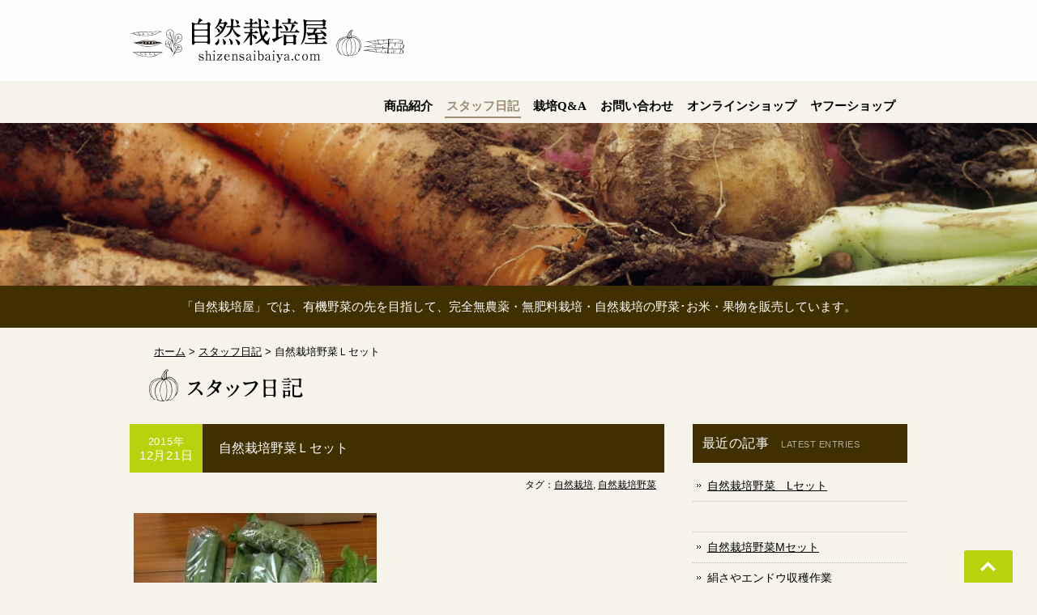

--- FILE ---
content_type: text/html; charset=UTF-8
request_url: https://www.shizensaibaiya.com/blog/656
body_size: 6994
content:
<!DOCTYPE html>
<html lang="ja">
<head>
<meta charset="UTF-8">
<meta name="viewport" content="width=device-width, user-scalable=yes, maximum-scale=1.0, minimum-scale=1.0">
<title>自然栽培野菜Ｌセット |  自然栽培屋 | マクロビオティック・自然栽培野菜・米</title>
<meta name="description" content="自然栽培野菜Ｌセット - 「自然栽培屋」では、有機野菜の先を目指して、完全無農薬・無肥料栽培・自然栽培の野菜･お米・果物を販売しています。">
<link rel="alternate" type="application/rss+xml" title="自然栽培屋 | マクロビオティック・自然栽培野菜・米 RSS Feed" href="https://www.shizensaibaiya.com/feed" />
<style type="text/css" media="all">@import url(https://www.shizensaibaiya.com/wp/wp-content/themes/shizentemp/style.css?1717089637);</style>
<link rel='dns-prefetch' href='//ajax.googleapis.com' />
<link rel='dns-prefetch' href='//secure.gravatar.com' />
<link rel='dns-prefetch' href='//s.w.org' />
		<script type="text/javascript">
			window._wpemojiSettings = {"baseUrl":"https:\/\/s.w.org\/images\/core\/emoji\/12.0.0-1\/72x72\/","ext":".png","svgUrl":"https:\/\/s.w.org\/images\/core\/emoji\/12.0.0-1\/svg\/","svgExt":".svg","source":{"concatemoji":"https:\/\/www.shizensaibaiya.com\/wp\/wp-includes\/js\/wp-emoji-release.min.js?ver=5.4"}};
			/*! This file is auto-generated */
			!function(e,a,t){var r,n,o,i,p=a.createElement("canvas"),s=p.getContext&&p.getContext("2d");function c(e,t){var a=String.fromCharCode;s.clearRect(0,0,p.width,p.height),s.fillText(a.apply(this,e),0,0);var r=p.toDataURL();return s.clearRect(0,0,p.width,p.height),s.fillText(a.apply(this,t),0,0),r===p.toDataURL()}function l(e){if(!s||!s.fillText)return!1;switch(s.textBaseline="top",s.font="600 32px Arial",e){case"flag":return!c([127987,65039,8205,9895,65039],[127987,65039,8203,9895,65039])&&(!c([55356,56826,55356,56819],[55356,56826,8203,55356,56819])&&!c([55356,57332,56128,56423,56128,56418,56128,56421,56128,56430,56128,56423,56128,56447],[55356,57332,8203,56128,56423,8203,56128,56418,8203,56128,56421,8203,56128,56430,8203,56128,56423,8203,56128,56447]));case"emoji":return!c([55357,56424,55356,57342,8205,55358,56605,8205,55357,56424,55356,57340],[55357,56424,55356,57342,8203,55358,56605,8203,55357,56424,55356,57340])}return!1}function d(e){var t=a.createElement("script");t.src=e,t.defer=t.type="text/javascript",a.getElementsByTagName("head")[0].appendChild(t)}for(i=Array("flag","emoji"),t.supports={everything:!0,everythingExceptFlag:!0},o=0;o<i.length;o++)t.supports[i[o]]=l(i[o]),t.supports.everything=t.supports.everything&&t.supports[i[o]],"flag"!==i[o]&&(t.supports.everythingExceptFlag=t.supports.everythingExceptFlag&&t.supports[i[o]]);t.supports.everythingExceptFlag=t.supports.everythingExceptFlag&&!t.supports.flag,t.DOMReady=!1,t.readyCallback=function(){t.DOMReady=!0},t.supports.everything||(n=function(){t.readyCallback()},a.addEventListener?(a.addEventListener("DOMContentLoaded",n,!1),e.addEventListener("load",n,!1)):(e.attachEvent("onload",n),a.attachEvent("onreadystatechange",function(){"complete"===a.readyState&&t.readyCallback()})),(r=t.source||{}).concatemoji?d(r.concatemoji):r.wpemoji&&r.twemoji&&(d(r.twemoji),d(r.wpemoji)))}(window,document,window._wpemojiSettings);
		</script>
		<style type="text/css">
img.wp-smiley,
img.emoji {
	display: inline !important;
	border: none !important;
	box-shadow: none !important;
	height: 1em !important;
	width: 1em !important;
	margin: 0 .07em !important;
	vertical-align: -0.1em !important;
	background: none !important;
	padding: 0 !important;
}
</style>
	<link rel='stylesheet' id='wp-block-library-css'  href='https://www.shizensaibaiya.com/wp/wp-includes/css/dist/block-library/style.min.css?ver=5.4' type='text/css' media='all' />
<style id='wp-block-library-inline-css' type='text/css'>
.has-text-align-justify{text-align:justify;}
</style>
<link rel='stylesheet' id='contact-form-7-css'  href='https://www.shizensaibaiya.com/wp/wp-content/plugins/contact-form-7/includes/css/styles.css?ver=5.1.7' type='text/css' media='all' />
<link rel='stylesheet' id='wp-pagenavi-css'  href='https://www.shizensaibaiya.com/wp/wp-content/plugins/wp-pagenavi/pagenavi-css.css?ver=2.70' type='text/css' media='all' />
<link rel='stylesheet' id='swipebox-style-css'  href='https://www.shizensaibaiya.com/wp/wp-content/themes/shizentemp/css/swipebox.min.css?ver=5.4' type='text/css' media='all' />
<link rel='stylesheet' id='jetpack_css-css'  href='https://www.shizensaibaiya.com/wp/wp-content/plugins/jetpack/css/jetpack.css?ver=8.4.5' type='text/css' media='all' />
<script type='text/javascript' src='https://ajax.googleapis.com/ajax/libs/jquery/1.11.1/jquery.min.js?ver=1.11.1'></script>
<script type='text/javascript' src='https://www.shizensaibaiya.com/wp/wp-content/themes/shizentemp/js/jquery.swipebox.js?ver=1.2.9'></script>
<script type='text/javascript' src='https://www.shizensaibaiya.com/wp/wp-content/themes/shizentemp/js/use-swipebox.js?ver=1.0'></script>
<link rel='https://api.w.org/' href='https://www.shizensaibaiya.com/wp-json/' />
<link rel="EditURI" type="application/rsd+xml" title="RSD" href="https://www.shizensaibaiya.com/wp/xmlrpc.php?rsd" />
<link rel="wlwmanifest" type="application/wlwmanifest+xml" href="https://www.shizensaibaiya.com/wp/wp-includes/wlwmanifest.xml" /> 
<link rel='prev' title='自然栽培の切干大根を作りました。' href='https://www.shizensaibaiya.com/blog/653' />
<link rel='next' title='自然栽培屋よりお願い。取引する前に必ずお読みください。' href='https://www.shizensaibaiya.com/blog/660' />
<meta name="generator" content="WordPress 5.4" />
<link rel="canonical" href="https://www.shizensaibaiya.com/blog/656" />
<link rel='shortlink' href='https://wp.me/p6NPNI-aA' />
<link rel="alternate" type="application/json+oembed" href="https://www.shizensaibaiya.com/wp-json/oembed/1.0/embed?url=https%3A%2F%2Fwww.shizensaibaiya.com%2Fblog%2F656" />
<link rel="alternate" type="text/xml+oembed" href="https://www.shizensaibaiya.com/wp-json/oembed/1.0/embed?url=https%3A%2F%2Fwww.shizensaibaiya.com%2Fblog%2F656&#038;format=xml" />

<link rel='dns-prefetch' href='//v0.wordpress.com'/>
<style type='text/css'>img#wpstats{display:none}</style>    
<!--[if lt IE 9]>
<script src="https://www.shizensaibaiya.com/wp/wp-content/themes/shizentemp/js/html5.js"></script>
<script src="https://www.shizensaibaiya.com/wp/wp-content/themes/shizentemp/js/css3-mediaqueries.js"></script>
<![endif]-->

<link rel="stylesheet" href="https://www.shizensaibaiya.com/wp/wp-content/themes/shizentemp/css/meanmenu.css">
<script src="https://www.shizensaibaiya.com/wp/wp-content/themes/shizentemp/js/jquery.meanmenu.min.js"></script>
<script type="text/javascript" src="https://www.shizensaibaiya.com/wp/wp-content/themes/shizentemp/js/jquery.sticky.js"></script>
<script type="text/javascript" src="https://www.shizensaibaiya.com/wp/wp-content/themes/shizentemp/js/jquery-scrollInTurn.js"></script>
<script type="text/javascript" src="https://www.shizensaibaiya.com/wp/wp-content/themes/shizentemp/js/script.js"></script>
<script type="text/javascript" src="https://www.shizensaibaiya.com/wp/wp-content/themes/shizentemp/js/jquery.matchHeight.js"></script>
<script type="text/javascript" src="https://www.shizensaibaiya.com/wp/wp-content/themes/shizentemp/js/itemlist.js"></script>




<script>
  (function(i,s,o,g,r,a,m){i['GoogleAnalyticsObject']=r;i[r]=i[r]||function(){
  (i[r].q=i[r].q||[]).push(arguments)},i[r].l=1*new Date();a=s.createElement(o),
  m=s.getElementsByTagName(o)[0];a.async=1;a.src=g;m.parentNode.insertBefore(a,m)
  })(window,document,'script','//www.google-analytics.com/analytics.js','ga');

  ga('create', 'UA-38088384-23', 'auto');
  ga('send', 'pageview');

</script>

</head>

<body>
<div id="container">
<header id="header" class="fixed" role="banner">
	<div class="inner">
        <h1><a href="https://www.shizensaibaiya.com/" title="自然栽培屋 | マクロビオティック・自然栽培野菜・米" rel="home"><img src="https://www.shizensaibaiya.com/wp/wp-content/themes/shizentemp/images/sitetitle.png" alt="自然栽培屋 | マクロビオティック・自然栽培野菜・米"></a></h1>

	<nav id="mainNav">
    	<ul><li id="menu-item-20" class="menu-item menu-item-type-custom menu-item-object-custom menu-item-has-children"><a href="http://www.shizensaibaiya.com/shopping"><strong>商品紹介</strong></a>
<ul class="sub-menu">
	<li id="menu-item-64" class="menu-item menu-item-type-taxonomy menu-item-object-genre"><a href="https://www.shizensaibaiya.com/shopping/genre/recommend">おすすめ商品</a></li>
	<li id="menu-item-65" class="menu-item menu-item-type-taxonomy menu-item-object-genre"><a href="https://www.shizensaibaiya.com/shopping/genre/vegeset">自然栽培 野菜セット</a></li>
	<li id="menu-item-111" class="menu-item menu-item-type-taxonomy menu-item-object-genre"><a href="https://www.shizensaibaiya.com/shopping/genre/vege">単品野菜</a></li>
	<li id="menu-item-69" class="menu-item menu-item-type-taxonomy menu-item-object-genre"><a href="https://www.shizensaibaiya.com/shopping/genre/rice">自然栽培 お米</a></li>
	<li id="menu-item-112" class="menu-item menu-item-type-taxonomy menu-item-object-genre"><a href="https://www.shizensaibaiya.com/shopping/genre/toufu">お豆腐</a></li>
	<li id="menu-item-78" class="menu-item menu-item-type-taxonomy menu-item-object-genre"><a href="https://www.shizensaibaiya.com/shopping/genre/pesticidefreemush">無農薬 きのこ・乾燥きのこ</a></li>
	<li id="menu-item-113" class="menu-item menu-item-type-taxonomy menu-item-object-genre"><a href="https://www.shizensaibaiya.com/shopping/genre/kakou">加工食品</a></li>
	<li id="menu-item-114" class="menu-item menu-item-type-taxonomy menu-item-object-genre"><a href="https://www.shizensaibaiya.com/shopping/genre/men-pasta">麺類・パスタ類</a></li>
	<li id="menu-item-77" class="menu-item menu-item-type-taxonomy menu-item-object-genre"><a href="https://www.shizensaibaiya.com/shopping/genre/seaweed">海藻類</a></li>
	<li id="menu-item-115" class="menu-item menu-item-type-taxonomy menu-item-object-genre"><a href="https://www.shizensaibaiya.com/shopping/genre/egg">たまご</a></li>
	<li id="menu-item-83" class="menu-item menu-item-type-taxonomy menu-item-object-genre"><a href="https://www.shizensaibaiya.com/shopping/genre/driedvege">自然栽培 乾燥野菜・野草</a></li>
	<li id="menu-item-87" class="menu-item menu-item-type-taxonomy menu-item-object-genre"><a href="https://www.shizensaibaiya.com/shopping/genre/beans">自然栽培 豆類</a></li>
	<li id="menu-item-71" class="menu-item menu-item-type-taxonomy menu-item-object-genre"><a href="https://www.shizensaibaiya.com/shopping/genre/flour">自然栽培 小麦粉・その他粉類</a></li>
	<li id="menu-item-73" class="menu-item menu-item-type-taxonomy menu-item-object-genre"><a href="https://www.shizensaibaiya.com/shopping/genre/honey">はちみつ</a></li>
	<li id="menu-item-116" class="menu-item menu-item-type-taxonomy menu-item-object-genre"><a href="https://www.shizensaibaiya.com/shopping/genre/coffee">自然栽培 コーヒー豆・粉</a></li>
	<li id="menu-item-117" class="menu-item menu-item-type-taxonomy menu-item-object-genre"><a href="https://www.shizensaibaiya.com/shopping/genre/miso">味噌・麹（こうじ）</a></li>
	<li id="menu-item-86" class="menu-item menu-item-type-taxonomy menu-item-object-genre"><a href="https://www.shizensaibaiya.com/shopping/genre/seasoning">自然栽培 調味料</a></li>
	<li id="menu-item-118" class="menu-item menu-item-type-taxonomy menu-item-object-genre"><a href="https://www.shizensaibaiya.com/shopping/genre/salt">天日塩</a></li>
	<li id="menu-item-70" class="menu-item menu-item-type-taxonomy menu-item-object-genre"><a href="https://www.shizensaibaiya.com/shopping/genre/tea">自然栽培 お茶</a></li>
	<li id="menu-item-119" class="menu-item menu-item-type-taxonomy menu-item-object-genre"><a href="https://www.shizensaibaiya.com/shopping/genre/spice">スパイス</a></li>
	<li id="menu-item-81" class="menu-item menu-item-type-taxonomy menu-item-object-genre"><a href="https://www.shizensaibaiya.com/shopping/genre/juice">自然栽培 ジュース</a></li>
	<li id="menu-item-120" class="menu-item menu-item-type-taxonomy menu-item-object-genre"><a href="https://www.shizensaibaiya.com/shopping/genre/alcohol">お酒（アルコール）</a></li>
	<li id="menu-item-121" class="menu-item menu-item-type-taxonomy menu-item-object-genre"><a href="https://www.shizensaibaiya.com/shopping/genre/kanmiryou">甘味料</a></li>
	<li id="menu-item-122" class="menu-item menu-item-type-taxonomy menu-item-object-genre"><a href="https://www.shizensaibaiya.com/shopping/genre/tsukemono">漬け物</a></li>
	<li id="menu-item-123" class="menu-item menu-item-type-taxonomy menu-item-object-genre"><a href="https://www.shizensaibaiya.com/shopping/genre/confectionery">お菓子</a></li>
	<li id="menu-item-124" class="menu-item menu-item-type-taxonomy menu-item-object-genre"><a href="https://www.shizensaibaiya.com/shopping/genre/asakura">アサクラ商品</a></li>
	<li id="menu-item-125" class="menu-item menu-item-type-taxonomy menu-item-object-genre"><a href="https://www.shizensaibaiya.com/shopping/genre/nattou">納豆</a></li>
	<li id="menu-item-126" class="menu-item menu-item-type-taxonomy menu-item-object-genre"><a href="https://www.shizensaibaiya.com/shopping/genre/oil">自然栽培 油（オリーブ・なたね）</a></li>
	<li id="menu-item-127" class="menu-item menu-item-type-taxonomy menu-item-object-genre"><a href="https://www.shizensaibaiya.com/shopping/genre/sanitarygoods">生理用品</a></li>
	<li id="menu-item-128" class="menu-item menu-item-type-taxonomy menu-item-object-genre"><a href="https://www.shizensaibaiya.com/shopping/genre/cleanser">洗剤・シャボン玉石けん</a></li>
</ul>
</li>
<li id="menu-item-21" class="menu-item menu-item-type-taxonomy menu-item-object-category current-post-ancestor current-menu-parent current-post-parent"><a href="https://www.shizensaibaiya.com/c/blog"><strong>スタッフ日記</strong></a></li>
<li id="menu-item-22" class="menu-item menu-item-type-post_type menu-item-object-page"><a href="https://www.shizensaibaiya.com/faq"><strong>栽培Q&#038;A</strong></a></li>
<li id="menu-item-23" class="menu-item menu-item-type-post_type menu-item-object-page"><a href="https://www.shizensaibaiya.com/contact"><strong>お問い合わせ</strong></a></li>
<li id="menu-item-100" class="menu-item menu-item-type-custom menu-item-object-custom"><a target="_blank" href="http://muhiryou.jp"><strong>オンラインショップ</strong></a></li>
<li id="menu-item-165" class="menu-item menu-item-type-custom menu-item-object-custom"><a target="_blank" href="http://store.shopping.yahoo.co.jp/munouyaku"><strong>ヤフーショップ</strong></a></li>
</ul>	</nav>
	</div>
</header>

<div id="mainimg"><img src="https://www.shizensaibaiya.com/wp/wp-content/themes/shizentemp/images/subheader.jpg" width="1400" height="220" alt="自然栽培屋"/></div>

<section id="intro" class="clearfix">
<div class="inner">
	<h2>「自然栽培屋」では、有機野菜の先を目指して、完全無農薬・無肥料栽培・自然栽培の野菜･お米・果物を販売しています。</h2>
</div>
</section>

<div id="wrapper" class="clearfix">
<div class="breadcrumb">
<div id="breadcrumb" class="breadcrumb-section"><ul class="crumb-lists" itemprop="breadcrumb"><li class="crumb-home" itemscope="itemscope" itemtype="http://data-vocabulary.org/Breadcrumb"><a href="https://www.shizensaibaiya.com" itemprop="url"><span  itemprop="title"><i class="fa fa-home"></i>ホーム</span></a></li><li>&nbsp;&gt;&nbsp;</li><li itemscope="itemscope" itemtype="http://data-vocabulary.org/Breadcrumb"><a href="https://www.shizensaibaiya.com/c/blog" itemprop="url"><span itemprop="title">スタッフ日記</span></a></li><li>&nbsp;&gt;&nbsp;</li><li class="current-crumb" itemscope="itemscope" itemtype="http://data-vocabulary.org/Breadcrumb"><a href="https://www.shizensaibaiya.com/blog/656" itemprop="url"><span itemprop="title"><strong>自然栽培野菜Ｌセット</strong></span></a></li></ul></div></div>

<h1 class="pagetitle">
<img src="https://www.shizensaibaiya.com/wp/wp-content/themes/shizentemp/images/t_blog.png" width="205" height="50" alt="スタッフ日記"/>
</h1>

<div id="content">
	<section>

	
	<article class="clearfix">

		<header>
		<div class="titlebar">
		<ul>
		<li class="date"><span class="font13">2015年</span><br>
		12月21日</li>
		<li class="title"><h1>自然栽培野菜Ｌセット</h1></li>
		</ul>
		<div class="genre">
		タグ：<a href="https://www.shizensaibaiya.com/tag/%e8%87%aa%e7%84%b6%e6%a0%bd%e5%9f%b9" rel="tag">自然栽培</a>, <a href="https://www.shizensaibaiya.com/tag/%e8%87%aa%e7%84%b6%e6%a0%bd%e5%9f%b9%e9%87%8e%e8%8f%9c" rel="tag">自然栽培野菜</a> 
		</div>
		</div>
		</header>

		<div class="post">
		<p><a href="http://www.shizensaibaiya.com/wp/wp-content/uploads/IMG_5305.jpg"><img class="alignnone size-medium wp-image-657" src="http://www.shizensaibaiya.com/wp/wp-content/uploads/IMG_5305-300x400.jpg" alt="IMG_5305" width="300" height="400" srcset="https://www.shizensaibaiya.com/wp/wp-content/uploads/IMG_5305-300x400.jpg 300w, https://www.shizensaibaiya.com/wp/wp-content/uploads/IMG_5305-650x867.jpg 650w, https://www.shizensaibaiya.com/wp/wp-content/uploads/IMG_5305-440x587.jpg 440w, https://www.shizensaibaiya.com/wp/wp-content/uploads/IMG_5305.jpg 768w" sizes="(max-width: 300px) 100vw, 300px" /></a></p>
<p>12月21日発送の自然栽培屋の自然栽培野菜Ｌセットの一部です。</p>
<p>大根・ジャガイモ・玉ねぎ・人参・里芋・ネギ・小松菜・カブ・ぶなしめじ・えのき・キウイの11品目です。</p>
<p>全て自然栽培（無肥料・無農薬）野菜なのでマクロビオティックの方にはオススメです。</p>
		</div>

	</article>
    
	
	</section>
</div><!-- / #content -->

<div id="sidebar">
	<section class="side-menu">
	<h2 class="side_title">最近の記事<span>LATEST ENTRIES</span></h2>
	<ul>
			<li><a href="https://www.shizensaibaiya.com/blog/3377" rel="bookmark" title="自然栽培野菜　Lセットの記事へ">自然栽培野菜　Lセット</a></li>
		<li><a href="https://www.shizensaibaiya.com/blog/3374" rel="bookmark" title="の記事へ"></a></li>
		<li><a href="https://www.shizensaibaiya.com/blog/3371" rel="bookmark" title="自然栽培野菜Mセットの記事へ">自然栽培野菜Mセット</a></li>
		<li><a href="https://www.shizensaibaiya.com/blog/3365" rel="bookmark" title="絹さやエンドウ収穫作業の記事へ">絹さやエンドウ収穫作業</a></li>
		<li><a href="https://www.shizensaibaiya.com/blog/3360" rel="bookmark" title="自然栽培野菜Lセットの記事へ">自然栽培野菜Lセット</a></li>
			</ul>
	</section>
    
	<section class="side-menu">
	<h2 class="side_title">アーカイブ<span>ARCHIVE</span></h2>
	<ul>
		<li><a href='https://www.shizensaibaiya.com/date/2026/01'>2026年1月</a></li>
	<li><a href='https://www.shizensaibaiya.com/date/2025/12'>2025年12月</a></li>
	<li><a href='https://www.shizensaibaiya.com/date/2025/11'>2025年11月</a></li>
	<li><a href='https://www.shizensaibaiya.com/date/2025/10'>2025年10月</a></li>
	<li><a href='https://www.shizensaibaiya.com/date/2025/09'>2025年9月</a></li>
	<li><a href='https://www.shizensaibaiya.com/date/2025/08'>2025年 8月</a></li>
	<li><a href='https://www.shizensaibaiya.com/date/2025/07'>2025年7月</a></li>
	<li><a href='https://www.shizensaibaiya.com/date/2025/06'>2025年6月</a></li>
	<li><a href='https://www.shizensaibaiya.com/date/2025/05'>2025年5月</a></li>
	<li><a href='https://www.shizensaibaiya.com/date/2025/04'>2025年4月</a></li>
	<li><a href='https://www.shizensaibaiya.com/date/2025/03'>2025年3月</a></li>
	<li><a href='https://www.shizensaibaiya.com/date/2025/02'>2025年2月</a></li>
	<li><a href='https://www.shizensaibaiya.com/date/2025/01'>2025年1月</a></li>
	<li><a href='https://www.shizensaibaiya.com/date/2024/12'>2024年12月</a></li>
	<li><a href='https://www.shizensaibaiya.com/date/2024/11'>2024年11月</a></li>
	<li><a href='https://www.shizensaibaiya.com/date/2024/10'>2024年10月</a></li>
	<li><a href='https://www.shizensaibaiya.com/date/2024/09'>2024年9月</a></li>
	<li><a href='https://www.shizensaibaiya.com/date/2024/08'>2024年 8月</a></li>
	<li><a href='https://www.shizensaibaiya.com/date/2024/07'>2024年7月</a></li>
	<li><a href='https://www.shizensaibaiya.com/date/2024/06'>2024年6月</a></li>
	<li><a href='https://www.shizensaibaiya.com/date/2024/05'>2024年5月</a></li>
	<li><a href='https://www.shizensaibaiya.com/date/2021/03'>2021年3月</a></li>
	<li><a href='https://www.shizensaibaiya.com/date/2021/02'>2021年2月</a></li>
	<li><a href='https://www.shizensaibaiya.com/date/2021/01'>2021年1月</a></li>
	<li><a href='https://www.shizensaibaiya.com/date/2019/01'>2019年1月</a></li>
	<li><a href='https://www.shizensaibaiya.com/date/2018/12'>2018年12月</a></li>
	<li><a href='https://www.shizensaibaiya.com/date/2018/11'>2018年11月</a></li>
	<li><a href='https://www.shizensaibaiya.com/date/2018/10'>2018年10月</a></li>
	<li><a href='https://www.shizensaibaiya.com/date/2018/09'>2018年9月</a></li>
	<li><a href='https://www.shizensaibaiya.com/date/2018/08'>2018年 8月</a></li>
	<li><a href='https://www.shizensaibaiya.com/date/2018/07'>2018年7月</a></li>
	<li><a href='https://www.shizensaibaiya.com/date/2018/06'>2018年6月</a></li>
	<li><a href='https://www.shizensaibaiya.com/date/2018/05'>2018年5月</a></li>
	<li><a href='https://www.shizensaibaiya.com/date/2018/04'>2018年4月</a></li>
	<li><a href='https://www.shizensaibaiya.com/date/2018/02'>2018年2月</a></li>
	<li><a href='https://www.shizensaibaiya.com/date/2018/01'>2018年1月</a></li>
	<li><a href='https://www.shizensaibaiya.com/date/2017/12'>2017年12月</a></li>
	<li><a href='https://www.shizensaibaiya.com/date/2017/11'>2017年11月</a></li>
	<li><a href='https://www.shizensaibaiya.com/date/2017/10'>2017年10月</a></li>
	<li><a href='https://www.shizensaibaiya.com/date/2017/09'>2017年9月</a></li>
	<li><a href='https://www.shizensaibaiya.com/date/2017/08'>2017年 8月</a></li>
	<li><a href='https://www.shizensaibaiya.com/date/2017/07'>2017年7月</a></li>
	<li><a href='https://www.shizensaibaiya.com/date/2017/06'>2017年6月</a></li>
	<li><a href='https://www.shizensaibaiya.com/date/2017/05'>2017年5月</a></li>
	<li><a href='https://www.shizensaibaiya.com/date/2017/04'>2017年4月</a></li>
	<li><a href='https://www.shizensaibaiya.com/date/2017/03'>2017年3月</a></li>
	<li><a href='https://www.shizensaibaiya.com/date/2017/02'>2017年2月</a></li>
	<li><a href='https://www.shizensaibaiya.com/date/2017/01'>2017年1月</a></li>
	<li><a href='https://www.shizensaibaiya.com/date/2016/12'>2016年12月</a></li>
	<li><a href='https://www.shizensaibaiya.com/date/2016/11'>2016年11月</a></li>
	<li><a href='https://www.shizensaibaiya.com/date/2016/10'>2016年10月</a></li>
	<li><a href='https://www.shizensaibaiya.com/date/2016/09'>2016年9月</a></li>
	<li><a href='https://www.shizensaibaiya.com/date/2016/08'>2016年 8月</a></li>
	<li><a href='https://www.shizensaibaiya.com/date/2016/07'>2016年7月</a></li>
	<li><a href='https://www.shizensaibaiya.com/date/2016/06'>2016年6月</a></li>
	<li><a href='https://www.shizensaibaiya.com/date/2016/05'>2016年5月</a></li>
	<li><a href='https://www.shizensaibaiya.com/date/2016/04'>2016年4月</a></li>
	<li><a href='https://www.shizensaibaiya.com/date/2016/03'>2016年3月</a></li>
	<li><a href='https://www.shizensaibaiya.com/date/2016/02'>2016年2月</a></li>
	<li><a href='https://www.shizensaibaiya.com/date/2016/01'>2016年1月</a></li>
	<li><a href='https://www.shizensaibaiya.com/date/2015/12'>2015年12月</a></li>
	<li><a href='https://www.shizensaibaiya.com/date/2015/11'>2015年11月</a></li>
	<li><a href='https://www.shizensaibaiya.com/date/2015/10'>2015年10月</a></li>
	</ul>
	</section>

	<section class="side-menu">
	<h2 class="side_title">タグ<span>TAG</span></h2>
	<div class="tagcloud">
	<a href="https://www.shizensaibaiya.com/tag/%e3%81%8a%e7%9f%a5%e3%82%89%e3%81%9b" class="tag-cloud-link tag-link-45 tag-link-position-1" style="font-size: 9pt;" aria-label="お知らせ (1個の項目)">お知らせ</a>
<a href="https://www.shizensaibaiya.com/tag/%e3%83%9e%e3%82%af%e3%83%ad%e3%83%93" class="tag-cloud-link tag-link-48 tag-link-position-2" style="font-size: 12.346341463415pt;" aria-label="マクロビ (18個の項目)">マクロビ</a>
<a href="https://www.shizensaibaiya.com/tag/%e5%95%86%e5%93%81%e7%b4%b9%e4%bb%8b" class="tag-cloud-link tag-link-7 tag-link-position-3" style="font-size: 11.390243902439pt;" aria-label="商品紹介 (9個の項目)">商品紹介</a>
<a href="https://www.shizensaibaiya.com/tag/%e5%a4%a9%e7%84%b6" class="tag-cloud-link tag-link-50 tag-link-position-4" style="font-size: 10.639024390244pt;" aria-label="天然 (5個の項目)">天然</a>
<a href="https://www.shizensaibaiya.com/tag/%e5%a4%a9%e7%84%b6%e8%87%aa%e7%94%9f" class="tag-cloud-link tag-link-51 tag-link-position-5" style="font-size: 9.6146341463415pt;" aria-label="天然自生 (2個の項目)">天然自生</a>
<a href="https://www.shizensaibaiya.com/tag/%e8%87%aa%e7%84%b6%e6%a0%bd%e5%9f%b9" class="tag-cloud-link tag-link-46 tag-link-position-6" style="font-size: 16pt;" aria-label="自然栽培 (225個の項目)">自然栽培</a>
<a href="https://www.shizensaibaiya.com/tag/%e8%87%aa%e7%84%b6%e6%a0%bd%e5%9f%b9%e7%b1%b3" class="tag-cloud-link tag-link-44 tag-link-position-7" style="font-size: 11.526829268293pt;" aria-label="自然栽培米 (10個の項目)">自然栽培米</a>
<a href="https://www.shizensaibaiya.com/tag/%e8%87%aa%e7%84%b6%e6%a0%bd%e5%9f%b9%e9%87%8e%e8%8f%9c" class="tag-cloud-link tag-link-47 tag-link-position-8" style="font-size: 14.873170731707pt;" aria-label="自然栽培野菜 (103個の項目)">自然栽培野菜</a>
<a href="https://www.shizensaibaiya.com/tag/%e8%be%b2%e4%bd%9c%e6%a5%ad" class="tag-cloud-link tag-link-52 tag-link-position-9" style="font-size: 12.414634146341pt;" aria-label="農作業 (19個の項目)">農作業</a>
<a href="https://www.shizensaibaiya.com/tag/%e9%87%8e%e8%8f%9c" class="tag-cloud-link tag-link-6 tag-link-position-10" style="font-size: 11.390243902439pt;" aria-label="野菜 (9個の項目)">野菜</a>	</div>
	</section>
</div><!-- /#sidebar --></div><!-- / #wrapper -->

<footer id="footer">
	<div class="inner">
		<div class="menu">
		<ul><li id="menu-item-24" class="menu-item menu-item-type-custom menu-item-object-custom menu-item-home menu-item-24"><a href="http://www.shizensaibaiya.com">HOME</a></li>
<li id="menu-item-25" class="menu-item menu-item-type-custom menu-item-object-custom menu-item-25"><a href="http://www.shizensaibaiya.com/shopping">商品紹介</a></li>
<li id="menu-item-26" class="menu-item menu-item-type-taxonomy menu-item-object-category current-post-ancestor current-menu-parent current-post-parent menu-item-26"><a href="https://www.shizensaibaiya.com/c/blog">スタッフ日記</a></li>
<li id="menu-item-27" class="menu-item menu-item-type-post_type menu-item-object-page menu-item-27"><a href="https://www.shizensaibaiya.com/faq">栽培Q&#038;A</a></li>
<li id="menu-item-28" class="menu-item menu-item-type-post_type menu-item-object-page menu-item-28"><a href="https://www.shizensaibaiya.com/contact">お問い合わせ</a></li>
<li id="menu-item-166" class="menu-item menu-item-type-custom menu-item-object-custom menu-item-166"><a target="_blank" rel="noopener noreferrer" href="http://muhiryou.jp">オンラインショップ</a></li>
<li id="menu-item-167" class="menu-item menu-item-type-custom menu-item-object-custom menu-item-167"><a target="_blank" rel="noopener noreferrer" href="http://store.shopping.yahoo.co.jp/munouyaku">ヤフーショップ</a></li>
<li id="menu-item-29" class="menu-item menu-item-type-post_type menu-item-object-page menu-item-29"><a href="https://www.shizensaibaiya.com/privacypolicy">プライバシーポリシー</a></li>
<li id="menu-item-30" class="menu-item menu-item-type-post_type menu-item-object-page menu-item-30"><a href="https://www.shizensaibaiya.com/sitemap">サイトマップ</a></li>
</ul>		</div>

		<address>
		<p><span class="font16">自然栽培屋</span><br>
		<span class="font13">〒441-3503 愛知県田原市若見町権亟地62　TEL 0531-45-5215　FAX 0531-36-4621</span></p>
		</address>

		<p id="copyright">Copyright &copy; 2026 自然栽培屋 All rights Reserved.</p>
	</div>
</footer><!-- / #footer -->

<div id="go-top" style="display: block;"><a title="Back to Top" href="#">Go To Top</a></div>
<div id="mtitle"><a href="https://www.shizensaibaiya.com/" title="自然栽培屋 | マクロビオティック・自然栽培野菜・米" rel="home"><img src="https://www.shizensaibaiya.com/wp/wp-content/themes/shizentemp/images/sitetitle.png" height="40" alt="自然栽培屋 | マクロビオティック・自然栽培野菜・米"/></a></div>

</div><!-- / #container -->
<script type='text/javascript'>
/* <![CDATA[ */
var wpcf7 = {"apiSettings":{"root":"https:\/\/www.shizensaibaiya.com\/wp-json\/contact-form-7\/v1","namespace":"contact-form-7\/v1"}};
/* ]]> */
</script>
<script type='text/javascript' src='https://www.shizensaibaiya.com/wp/wp-content/plugins/contact-form-7/includes/js/scripts.js?ver=5.1.7'></script>
<script type='text/javascript' src='https://www.shizensaibaiya.com/wp/wp-includes/js/wp-embed.min.js?ver=5.4'></script>
<script type='text/javascript' src='https://stats.wp.com/e-202604.js' async='async' defer='defer'></script>
<script type='text/javascript'>
	_stq = window._stq || [];
	_stq.push([ 'view', {v:'ext',j:'1:8.4.5',blog:'100535214',post:'656',tz:'9',srv:'www.shizensaibaiya.com'} ]);
	_stq.push([ 'clickTrackerInit', '100535214', '656' ]);
</script>
</body>
</html>

--- FILE ---
content_type: text/css
request_url: https://www.shizensaibaiya.com/wp/wp-content/themes/shizentemp/style.css?1717089637
body_size: 7887
content:
@charset "utf-8";
/*
Theme Name: 自然栽培屋
Theme URI: http://www.shizensaibaiya.com
*/


/* CSSリセット
-------------------------------------------------------------- */
html, body, div, span, applet, object, iframe, h1, h2, h3, h4, h5, h6, p, blockquote, pre, a, abbr, acronym, address, big, cite, code, del, dfn, em, font, ins, kbd, q, s, samp, small, strike, strong, sub, sup, tt, var, dl, dt, dd, ol, ul, li, fieldset, form, label, legend, table, caption, tbody, tfoot, thead, tr, th, td {border: 0;font-family: inherit;font-size: 100%;font-style: inherit;font-weight: inherit;margin: 0;outline: 0;padding: 0;vertical-align: baseline;}
:focus {outline: 0;}

ol, ul {list-style: none;}
table {border-collapse: separate;border-spacing: 0;}
caption, th, td {font-weight: normal;text-align: left;}
blockquote:before, blockquote:after,q:before, q:after {content: "";}
blockquote, q {quotes: "" "";}
a img {border: 0;}
article, aside, details, figcaption, figure, footer, header, hgroup, menu, nav, section {display: block;}

body{
font:90%/1.5 "ヒラギノ角ゴ Pro W3","Hiragino Kaku Gothic Pro","ＭＳ Ｐゴシック","Lucida Sans Unicode", "Lucida Grande", Arial, sans-serif;
color:#000000;
background: #F5F3EA;
-webkit-text-size-adjust: 100%;
}


/* リンク設定
------------------------------------------------------------*/
a, a:visited {
margin:0;
padding:0;
text-decoration: none;
outline:0;
vertical-align:baseline;
background:transparent;
font-size:100%;
color:#000000;
-webkit-transition: 0.3s;
-moz-transition: 0.3s;
-o-transition: 0.3s;
transition: 0.3s;
}

a:hover, a:active {
outline: none;
color: #B2B200;
}

a img{
	opacity:1;
	filter: alpha(opacity=100);
	-ms-filter: "alpha(opacity=100)";
	cursor:pointer;
	-webkit-transition: 0.3s;
	-moz-transition: 0.3s;
	-o-transition: 0.3s;
	transition: 0.3s;
}

a:hover img{
	opacity:0.8;
	filter: alpha(opacity=80);
	-ms-filter: "alpha(opacity=80)";
	cursor:pointer;
}
a:hover img.hoverImg {
	opacity:1;
	filter: alpha(opacity=100);
	-ms-filter: "alpha(opacity=100)";
	cursor:pointer;
}

/**** Clearfix ****/
nav#mainNav:before,nav#mainNav:after{content: ""; display: table;}
nav#mainNav:after{clear: both;}
nav#mainNav{zoom: 1;}

.clearfix:before,
.clearfix:after {
    content: " ";
    display: table;
}
.clearfix:after {
    clear: both;
}
.clearfix {
    *zoom: 1;
}

.clear {clear: both; line-height: 0}


/* フォーム
------------------------------------------------------------*/
input[type="text"], input[type="email"], textarea{
vertical-align:middle;
max-width:90%;
line-height:24px;
height:24px;
padding:1px 5px;
border:1px solid #d4d4d7;
border-radius:3px;
-webkit-border-radius:3px;
-moz-border-radius:3px;
font-size:100%;
color:#555;
background:#fcfcfc;
}

textarea{
height:auto;
line-height:1.5;
}

select {
 -webkit-appearance: none;    /* Firefox向け */
-moz-appearance: none;       /* Google Chrome、Safari向け */
appearance: none;

-webkit-border-radius:5px;
-moz-border-radius:5px;
border-radius:5px;
font-size: 13px;
color: #555555;
border: 1px solid #ddd;
background: url(images/arrow_down.png), -moz-linear-gradient(rgb(255, 255, 255) 0%, rgb(221, 221, 221) 100%);
background: url(images/arrow_down.png), -webkit-gradient(linear, left top, left bottom, color-stop(0%, rgb(255, 255, 255)), color-stop(100%, rgb(221, 221, 221)));
background-repeat:no-repeat;
background-position:95% center;
padding: 6px 35px 6px 10px;
text-indent: .01px;
text-overflow: "";
}

input[type="submit"],input[type="reset"],input[type="button"]{
padding:5px 10px;
background: #4f4d4d;
background: -moz-linear-gradient(top, #4f4d4d 0%, #2e2c2c 100%);
background: -webkit-gradient(linear, left top, left bottom, color-stop(0%,#4f4d4d), color-stop(100%,#2e2c2c));
background: -webkit-linear-gradient(top, #4f4d4d 0%,#2e2c2c 100%);
background: -o-linear-gradient(top, #4f4d4d 0%,#2e2c2c 100%);
background: -ms-linear-gradient(top, #4f4d4d 0%,#2e2c2c 100%);
background: linear-gradient(to bottom, #4f4d4d 0%,#2e2c2c 100%);
filter: progid:DXImageTransform.Microsoft.gradient( startColorstr='#4f4d4d', endColorstr='#2e2c2c',GradientType=0 );
border:0;
border-radius:3px;
-webkit-border-radius:3px;
-moz-border-radius:3px;
line-height:1.5;
font-size:100%;
color:#fff;
}

input[type="submit"]:hover,input[type="reset"]:hover,input[type="button"]:hover{
background: #4f4d4d;
background: -moz-linear-gradient(top, #2e2c2c 0%, #4f4d4d 100%);
background: -webkit-gradient(linear, left top, left bottom, color-stop(0%,#2e2c2c), color-stop(100%,#4f4d4d));
background: -webkit-linear-gradient(top, #2e2c2c 0%,#4f4d4d 100%);
background: -o-linear-gradient(top, #2e2c2c 0%,#4f4d4d 100%);
background: -ms-linear-gradient(top, #2e2c2c 0%,#4f4d4d 100%);
background: linear-gradient(to bottom, #2e2c2c 0%,#4f4d4d 100%);
filter: progid:DXImageTransform.Microsoft.gradient( startColorstr='#2e2c2c', endColorstr='#4f4d4d',GradientType=0 );
}

*:first-child+html input[type="submit"]{padding:3px;}


/* レイアウト
------------------------------------------------------------*/
#container {
	width: 100%;
	text-align: center;
	overflow:hidden;
}

#wrapper,.inner {
	position: relative;
	margin:0 auto;
	width: 960px;
}

#wrapper {
	text-align: left;
	margin-bottom: 30px;
	padding: 40px 0;
}

#header {
	height:100px;
	background:rgba(255, 255, 255, .95);
	position: relative;
}

#content{
	float:left;
	width:660px;
	padding:0 0 30px;
}

#sidebar{
	float:right;
	width:265px;
	padding:0 0 30px;
}

#footer{
	position:relative;
	margin-top:10px;
	padding:20px 0 80px;
	color:#ffffff;
	background-color:#403000;
}

/* 文字装飾
------------------------------------------------------------*/
.space5 { height:5px;}
.space10 { height:10px;}
.space15 { height:15px;}
.space20 { height:20px;}
.space30 { height:30px;}
.space40 { height:40px;}
.space50 { height:50px;}

/* フォントサイズ */
.font10	{font-size: 10px;}
.font11	{font-size: 11px;}
.font12	{font-size: 12px;}
.font13	{font-size: 13px;}
.font14	{font-size: 14px;}
.font15	{font-size: 15px;}
.font16	{font-size: 16px;}
.font17	{font-size: 17px;}
.font18	{font-size: 18px;}
.font19	{font-size: 19px;}
.font20	{font-size: 20px;}


/* ヘッダー
*****************************************************/
.fixed {
    z-index: 1000;
}

/* タイトルまわり
----------------------------------*/
#header h1 {
	float:left;
	font-size:160%;
	font-weight:bold;
	margin: 0;
	padding-top:20px;
	line-height:0;
}


/* トップページ
*****************************************************/
/* スライド
----------------------------------*/
#slide {
	width:100%;
	height:auto;
	line-height:0;
	text-align:center;
	position: relative;
}
#slide img {
	width:100%;
	height:auto;
}

#mainimg {
	width:100%;
	height:auto;
	line-height:0;
}
#mainimg img {
	width:100%;
	height:auto;
}


#intro {
	text-align:center;
	padding:15px;
	background-color:#403000;
}

#intro h2 {
	font-style: normal;
	font-size:15px;
	color:#FFFFFF;
}

section.top_sec {
	margin-bottom:40px;
	border-bottom: #DFDFD0 1px solid;
}

section.top_sec h2 {
	text-align:center;
	font-size:26px;
	margin-bottom:30px;
}
section.top_sec h2 img {
	vertical-align:bottom;
}

.top_sec a.linkbtn {
	display:block;
	width:260px;
	font-size: 16px;
	font-weight: normal;
	text-align:center;
	text-decoration:none;
	line-height:140%;
	color:#ffffff;
	margin: 5px auto 40px;
	padding:14px 10px;
	background-color:#403000;
}
.top_sec a:hover.linkbtn {
	background-color:#B2B200;
}


section.top_shop .shopinfo {
	width:400px;
	float: left;
	margin:0 0 40px;
	padding-top:10px;
}

section.top_shop .shopinfo p {
	margin:0 0 15px;
}

.shopinfo ul {
	margin: 0 0 40px;
}

.shopinfo ul li{
	display:table;
	width:100%;
	margin: 0 0 7px;
	padding-bottom:7px;
}
.shopinfo ul li {
	border-bottom:1px solid #DFDFD0;
}
.shopinfo ul li span{
	display:table-cell;
	vertical-align:middle;
	width:80px;
	font-size:14px;
	color:#ffffff;
	text-align:center;
	padding:7px 5px;
	background-color: #B8D30D;
}
.shopinfo ul li div{
	display:table-cell;
	vertical-align:middle;
	padding-left:10px;
}


section.top_shop .shopmap {
	width:500px;
	float: right;
	margin:0 0 40px;
}

section.top_shop .kijun {
	width:440px;
	float: right;
	padding:25px 30px 190px;
	margin:0 0 30px;
	background: url(images/kijun_bg.png) bottom no-repeat;
}

section.top_shop .kijun h3 {
	text-align:center;
	margin-bottom:20px;
}
section.top_shop .kijun h3 img {
	vertical-align:bottom;
}
section.top_shop .kijun h4 {
	font-size:18px;
	margin-bottom:2px;
}
section.top_shop .kijun p {
	margin:0 0 15px;
}

section.top_shop .kijun ul {
	margin:0 0 15px;
}

section.top_shop .kijun li.batsu {
	padding-left:25px;
	margin-bottom:4px;
	background-image: url(images/kijun_batsu.png);
	background-repeat:no-repeat;
	background-position: 5px 4px;
}
section.top_shop .kijun li.maru {
	padding-left:25px;
	margin-bottom:4px;
	background-image: url(images/kijun_maru.png);
	background-repeat:no-repeat;
	background-position: 5px 4px;
}

section.top_seisan {
	border-bottom:none;
}


/* リンクバナー
----------------------------------*/
.thumbWrap {
	width:990px;
	margin-right:-30px;
}

.thumbWrap ul.thumb li {
	float:left;
	width: 300px;
	height: auto;
	margin:0 30px 20px 0;
	padding:0;
	text-align:center;
}

.thumbWrap ul.thumb li img {
	vertical-align:bottom;
}

.thumbWrap li h3 {
	font-size:16px;
	height:50px;
	margin:12px 0 10px;
	overflow:hidden;
}

.thumbWrap li p {
	font-size:12px;
	height: 38px;
	overflow:hidden;
}

.thumbWrap a {color:#000000;}
.thumbWrap a:hover {color:#B2B200;}


/* 生産者リスト
----------------------------------*/
.seisanWrap {
	width:980px;
	margin-right:-20px;
}

.seisanWrap ul.seisan li {
	float:left;
	width: 176px;
	height: 240px;
	margin:0 20px 20px 0;
	padding:0;
	text-align:center;
}

.seisanWrap ul.seisan li img {
	vertical-align:bottom;
}

.seisanWrap li h3 {
	font-size:16px;
	margin:10px 0 5px;
}

.seisanWrap li p {
	font-size:13px;
	text-align:left;
}

.seisanWrap a {color:#000000;}
.seisanWrap a:hover {color:#B2B200;}


/* 新着情報
----------------------------------*/
#news {
	position:relative;
	margin: 0 auto;
	text-align:left;
}
#news h2.news_title {
	font-size:24px;
	font-family:"Arial Black", Arial, Helvetica, sans-serif;
	font-weight:bold;
	padding:5px 10px;
	margin-bottom:3px;
}
#news h2.news_title span.cap {
	font-size:14px;
}
#news h2.news_title span.ichiran a {
	display: inline-block;
	vertical-align: text-bottom;
	font-size: 12px;
	color:#FFFFFF;
	text-decoration:none;
	text-align:center;
	margin-left: 15px;
	padding: 6px 8px;
	background-color: #FF4D4D;
	-webkit-border-radius: 4px;
	-moz-border-radius: 4px;
	border-radius: 4px;
}
#news h2.news_title span.ichiran a:hover {
	background-color:#999999;
}

.newslist {
	width:670px;
	min-height:120px;
	margin-bottom: 35px;
	padding:15px;
	background: url(images/news_bg.png) left repeat-y;
	-webkit-border-radius: 8px;
	-moz-border-radius: 8px;
	border-radius: 8px;
}

.newslist p{
	clear:both;
}

.newslist p a{
	display:block;
	color: #006DD9;
	padding:4px 10px 4px 19px;
	background:url(images/arrow.png) no-repeat 3px 49%;
}

.newslist p a:hover{color: #006DD9; background-position: 6px 49%;}

.newslist span{padding-left:15px;}
.newslist a span{
	color:#000000;
	text-decoration:underline;
	-webkit-transition: 0.3s;
-moz-transition: 0.3s;
-o-transition: 0.3s;
transition: 0.3s;
}
.newslist a:hover span{color:#FF4D4D;}


/* ページ共通
*****************************************************/
h1.pagetitle {
	font-size:26px;
	font-weight:bold;
	font-family:"ヒラギノ明朝 Pro W3", "Hiragino Mincho Pro", "ＭＳ Ｐ明朝", "MS PMincho", serif;
	margin-bottom:20px;
	padding-left:30px;
}
h1.pagetitle img {
	vertical-align: bottom;
	margin-left: -10px;
}

h1.pagetitle span {
	float:right;
	display:block;
	font-size:20px;
	font-weight: normal;
	padding:10px 30px 0;
}


.breadcrumb {
	margin:-20px 0 10px;
	font-size: 13px;
	padding-left: 30px;
}

.breadcrumb li {
	display:inline;
}

.breadcrumb .current-crumb {
	pointer-events: none;
}

.breadcrumb a {color:#000000; text-decoration:underline;}
.breadcrumb a:hover {color:#B2B200; text-decoration:none;}
.breadcrumb li:last-child a {text-decoration: none;}

.page-post {
	max-width:880px;
	margin:0 auto;
}


/* 記事共通
*****************************************************/
.titlebar {
	margin:0 0 20px;
	padding: 0;
}
.titlebar ul {
	display:table;
	width:100%;
}
.titlebar ul li.date {
	display:table-cell;
	width:70px;
	height:40px;
	padding:10px;
	font-size:15px;
	font-family:Arial, Helvetica, sans-serif;
	color:#ffffff;
	font-weight: normal;
	letter-spacing:0.05em;
	line-height:1.2;
	text-align:center;
	vertical-align:middle;
	background-color:#B8D30D;
}
.titlebar ul li.title {
	display:table-cell;
	padding:10px;
	vertical-align:middle;
	background-color:#403000;
}
.titlebar ul li.title h1 {
	font-size:16px;
	color:#ffffff;
	font-weight: normal;
	padding-left: 10px;
	padding-right: 10px;
}
.titlebar ul li.title h1 a {color:#ffffff;}
.titlebar ul li.title h1 a:hover {color:#B2B200;}

.genre {
	font-size:12px;
	padding:6px 10px;
	text-align:right;
}
.genre a {text-decoration:underline;}
.genre a:hover {text-decoration:none;}

article{margin-bottom:40px;}

.post {margin:0 5px 20px;}
article p,.post p{ font-size:15px; margin: 0 0 15px;}

.post h1,
.post h2,
.post h3,
.post h4,
.post h5,
.post h6 {
	margin: 0 0 15px;
}

.post strong{font-weight:bold;}
.post a{text-decoration:underline;}
.post a:hover{text-decoration:none;}
.post img {max-width:100%; height:auto;}
article img {max-width:100%; height:auto;}


/* 詳細ボタン */
a.more-link {
	font-size:13px;
	color: #fff;
	display:block;
	float: right;
	margin: 5px 0 15px;
	padding: 8px 12px;
	text-decoration:none;
	background-color:#B8D30D;
}
a:hover.more-link {
	background-color:#B2B200;
}

/* アイコンフォントスタイル */
.post ul.fa-ul li {
	margin-bottom: 5px;
}

.post table{
	width: 100%;
	border: 1px #BDBDAE solid;
	border-collapse: collapse;
	border-spacing: 0;
	margin:20px auto 20px;
}

.post table th{
	padding:8px;
	border: #BDBDAE solid;
	border-width: 0 0 1px 1px;
	font-weight: normal;
	text-align: center;
	background: #FEEE94;
	vertical-align: middle;
}

.post table td{
	padding:8px;
	border: 1px #BDBDAE solid;
	border-width: 0 0 1px 1px;
	vertical-align: middle;
	background:#fff;
}
.post table td.tblcenter{
	text-align:center !important;
}

img.alignnone {margin: 0 10px 10px 0;}

img.aligncenter {
	 clear: both;
	display: block;
	margin:5px auto 15px;
}

img.alignright, img.alignleft{
	display:inline;
}

img.alignright{margin: 0 0 15px 20px;}

img.alignleft{margin: 0 20px 15px 0;}

.alignright{float:right;}
.alignleft{float: left;}

.wp-caption-text {margin: 0; padding:3px; font-size: 13px; text-align: center;} 
.post .wp-post-image {margin: 0 20px 15px 0; float: left;}

/* 投稿内ボタン設定 */
.post a.downbtn {
	display:block;
	width:260px;
	font-size: 16px;
	font-weight:bold;
	text-align:center;
	text-decoration:none;
	line-height:140%;
	color:#ffffff;
	margin: 0 auto 30px;
	padding:14px 10px;
	background-color:#D1D800;
	-webkit-border-radius: 8px;
	-moz-border-radius: 8px;
	border-radius: 8px;
}
.post a.downbtn span {
	font-size:14px;
	font-weight:normal;
}
.post a:hover.downbtn {
	background-color:#FF4D4D;
}

.post a.downbtn2 {
	display:block;
	width:260px;
	font-size: 16px;
	font-weight:bold;
	text-align:center;
	text-decoration:none;
	line-height:140%;
	color:#ffffff;
	margin: 0 0 30px;
	padding:10px 8px;
	background-color:#FF4D4D;
	-webkit-border-radius: 8px;
	-moz-border-radius: 8px;
	border-radius: 8px;
}
.post a.downbtn2 span {
	font-size:14px;
	font-weight:normal;
}
.post a:hover.downbtn2 {
	background-color:#FFC000;
}


.post .dl_nav {
	text-align:center;
}
.post .dl_nav li {
	display: inline;
	margin: 0 10px;
}
.post .dl_nav li span {
	font-size:14px;
	font-weight:normal;
}
.post .dl_nav li a {
	display: inline-block;
	font-size: 16px;
	font-weight:bold;
	text-align:center;
	line-height:140%;
	color:#ffffff;
	padding:10px 8px;
	margin-bottom:10px;
	-webkit-border-radius: 8px;
	-moz-border-radius: 8px;
	border-radius: 8px;
}
.post .dl_nav li.ouboxls a {
	width:260px;
	text-decoration:none;
	background-color: #54BC44;
}
.post .dl_nav li.oubopdf a {
	width:260px;
	text-decoration:none;
	background-color: #FF4D4D;
}
.post .dl_nav li a:hover {
	background-color:#FFC000;
}

/* 商品詳細
*****************************************************/
.item_photo {
	float:left;
	width:440px;
	padding-left:20px;
}

.item_photo img {
	vertical-align:bottom;
}

.item_content {
	float: right;
	width:440px;
	padding-right: 20px;
}

.item_content header h1 {
	font-size:20px;
	margin-bottom:25px;
	padding:5px 3px;
	border-bottom: #DFDFD0 1px solid;
}

.itemWrap {
	width:450px;
	margin:10px -10px 0 0;
}

.itemWrap ul.item li {
	float:left;
	width: 140px;
	margin:0 10px 10px 0;
	padding:0;
	text-align:center;
}

/* 商品詳細内ボタン設定 */
.item_content a.ylink {
	display:block;
	font-size: 16px;
	font-weight:bold;
	text-align:center;
	text-decoration:none;
	line-height:140%;
	color:#ffffff;
	margin: 50px auto;
	padding:15px 10px;
	background-color:#B8D30D;
}
.item_content a.ylink span {
	font-size:14px;
	font-weight:normal;
}
.item_content a:hover.ylink {
	background-color:#B2B200;
}


/* Q&A
*****************************************************/
.faq {
}

.faq dl.accordion { margin:0 auto 20px; padding:0;}
.faq dl.accordion dt {
    background: url(images/faq_open.gif) 99% center no-repeat;
    border-bottom:1px dotted #BDBDAE;
	padding:15px 0;
	cursor:pointer;
}
.faq dl.accordion dt h2 {
	font-size:16px;
	font-weight:bold;
	padding: 5px 15% 5px 34px;
	background: url(images/qa_q.png) 2px 4px no-repeat;
}

.faq dl.accordion dt.open {
    background: url(images/faq_close.gif) 99% center no-repeat;}

.faq dl.accordion dd {
	padding:15px 15px 0 44px;
	background:#FFF url(images/qa_a.png) 10px 12px no-repeat;
	margin-bottom:20px;
	display:none;
}
.faq dl.accordion dd p {
	margin: 0;
	padding-bottom:15px;
}


/* お問い合わせ
----------------------------------*/
article #formframe {
	width: 90%;
	padding:10px;
	margin: 20px auto 0;
}
article #formmail {
	margin: 30px auto 0;
	padding: 20px 30px;
	background: #ffffff;
}
article #formmail p {
	padding: 5px 0;
	margin: 0;
}
.red {
	font-size: 12px;
	color: #F36;
}

article #formmail dl {
	border: 1px solid #CCC;
	border-top: none;
	background: #E7F6C4;
}
article #formmail dt,article #formmail dd {
	padding: 10px 1%;
	min-height: 25px;
}
article #formmail dt {
	border-top: 1px solid #CCC;
	clear: left;
	float: left;
	width: 25%;
	text-align: center;
	line-height: 24px;
}
article #formmail dd {
	width: 70.9%;
	margin-left: 27%;
	border-top: 1px solid #CCC;
	border-left: 1px solid #CCC;
	background: #FFF;
}
article #formmail .agreement {
	font-size:14px;
	margin: 10px 0 0;
}
article #formmail .send {
	margin: 15px 0;
	text-align: center;
}

/* コンタクトフォーム */
.sent .formInner {
    display: none;
}
.complete-display{
    display: none;
}
.sent .complete-display{
    display: block;
}
.wpcf7 span.wpcf7-not-valid-tip {
	clear:both;
	display: block;
	position: static;
	top: 0;
	left: 0;
	border: none;
	color: #FF6666;
	background: none;
	font-size: 13px;
}
.wpcf7 .wpcf7-not-valid {
	background: #FFEFEA;
}
.wpcf7 .wpcf7-response-output {
	margin: 0 80px;
	padding: 8px 14px 8px;
	text-shadow: 0 1px 0 rgba(255, 255, 255, 0.5);
	-webkit-border-radius: 4px;
	-moz-border-radius: 4px;
	border-radius: 4px;
}
.wpcf7 .wpcf7-validation-errors {
	color: #FF6666;
	background-color: #FFEFEA;
	border: 1px solid #FF8480;
	margin-bottom: 20px !important;
}
.wpcf7 .wpcf7-mail-sent-ok {
	color: #3399CC;
	background-color: #D9EDF7;
	border: 1px solid #BCE8F1;
	margin: 30px 0 !important;
}
span.wpcf7-list-item {display: block; padding-right: 10px; float:left;}


/* プライバシーポリシー
----------------------------------*/
h3.privacy {
	font-size: 18px;
	font-weight:bold;
	margin: 30px 0 10px;
}


/* サイトマップ
----------------------------------*/
.page-post ul#sitemap_list {
	margin: 0;
	padding: 0 0 10px;
	list-style: none;
}
.page-post ul#sitemap_list li {
	font-size: 16px;
	margin: 8px 0;
	padding: 0 0 0 12px;
	background-image: url(images/arrow.png);
	background-repeat: no-repeat;
	background-position: 0 7px;
}

.page-post ul#sitemap_list2 {
	margin: 0;
	padding: 0;
	list-style: none;
}
.page-post ul#sitemap_list2 li {
	font-size: 16px;
	margin: 8px 0;
	padding: 0 0 0 12px;
	background-image: url(images/arrow.png);
	background-repeat: no-repeat;
	background-position: 0 7px;
}

.page-post ul#sitemap_list3 {
	margin: 0 0 0 10px;
	padding: 0 0 10px;
	list-style: none;
}
.page-post ul#sitemap_list3 li {
	font-size: 16px;
	margin: 8px 0;
	padding: 0 0 0 12px;
	background-image: url(images/arrow.png);
	background-repeat: no-repeat;
	background-position: 0 7px;
}


/* サイドバー
*****************************************************/
h2.side_title {
	padding: 12px;
	font-size: 16px;
	font-family: Arial, Helvetica, sans-serif;
	font-weight: normal;
	color:#ffffff;
	letter-spacing: 0.03em;
	margin-bottom: 10px;
	background:#403000;
}
h2.side_title span {
	font-size: 11px;
	color: #ACAC9D;
	padding-left: 15px;
}

.side-menu {
	width: 100%;
	margin: 0 0 30px;
	padding: 0;
}
.side-menu ul {
	margin: 0;
	padding: 0;
	list-style: none;
}
.side-menu ul li {
	font-size: 14px;
	line-height:150%;
	font-weight: normal;
	margin: 0;
	padding:8px 0;
	border-bottom:#BDBDAE 1px dotted;
}
.side-menu ul li li {
	font-size: 14px;
	line-height:150%;
	font-weight: normal;
	margin-top: 8px;
	padding:8px 0 0 0;
	border-top:#BDBDAE 1px dotted;
	border-bottom:none;
}
.side-menu ul li li:last-child {
	padding-bottom:0;
}
.side-menu li a {
	display:inline-block;
	padding-left: 18px;
	padding-right: 3px;
	background:url(images/arrow.png) no-repeat 3px 49%;
	color:#000000;
	text-decoration: underline;
}
.side-menu li a:hover {
	background:url(images/arrow.png) no-repeat 6px 49%;
	color:#B2B200;
	text-decoration:none;
}

.side-menu .tagcloud a {
	padding:0 3px;
	text-decoration:underline;
}


/* フッター
*****************************************************/
#footer .menu ul{
width: auto;
font-size:13px;
padding-bottom:5px;
text-align:center;
}

#footer .menu ul ul{padding-bottom:0;width:auto;}

#footer .menu ul li{
display:inline-block;
vertical-align:text-top;
text-align:left;
padding:5px 14px 5px 0;
margin:0 4px;
background: url(images/foot_sep.gif) no-repeat 100% 50%;
}
#footer .menu ul li:last-child{
background: none;
}

#footer .menu ul li a {
display:block;
color:#ffffff;
padding:0;
overflow:hidden;
}

#footer .menu ul li a:hover,#footer .menu ul li a:active {
color: #D1D800;
}

#footer address {
	margin-top: 30px;
	text-align: center;
	font-style: normal;
	font-size:14px;
}
#footer address ul {
	width: 800px;
	display:table;
	margin: 0 auto;
}
#footer address li {
	width:50%;
	display:table-cell;
}
#footer address a {color:#FF4D4D;}

#copyright{
clear:both;
padding:30px 5px 0;
text-align:center;
color:#FFFFFF;
font-style:normal;
font-size:77%;
zoom:1;
}

#ftcaution {
padding:5px;
text-align:center;
color:#FFFFFF;
font-style:normal;
font-size:77%;
zoom:1;
}


/* page navigation
------------------------------------------------------------*/
.pagenavi {
	margin: 0 auto;
	padding: 15px 0 0;
	text-align: center;
}
.pagenavi span,.pagenavi a {
	background-color:#FFFFFF;
}

/* ソーシャルボタン */
.post .wp_social_bookmarking_light {
	clear: both;
	padding: 10px 5px !important;
}
.post .wp_social_bookmarking_light .wsbl_facebook_like {
	width:105px;
}

.post .sharedaddy {padding-top:10px;}

/* lightbox */
#lightbox #imageDetails {
	padding-bottom: 7px;
}

/* swipebox */
#swipebox-overlay {
	background: rgba(0, 0, 0, .8) !important; /*オーバーレイの背景色を半透明に変更 */
}

/* Go To Top Button */
#go-top {
	position: fixed;
	bottom: 0px;
	right: 30px;
	display: none;
	z-index:2000;
}
#go-top a {
	text-decoration: none;
	border: 0 none;
	display: block;
	width: 60px;
	height: 40px;
	background: url(images/go-to-top.png) no-repeat 50% 50%;
	background-color: #B8D30D;

	-webkit-transition: all 0.2s ease-in-out;
   -moz-transition: all 0.2s ease-in-out;
   -o-transition: all 0.2s ease-in-out;
   -ms-transition: all 0.2s ease-in-out;
   transition: all 0.2s ease-in-out;

 	border-radius: 3px 3px 0 0;

   font: 0/0 a;
   text-shadow: none;
   color: transparent;
}
#go-top a:hover { background-color: #B2B200; }

#mtitle {
	position:absolute;
	width: 204px;
	height: 48px;
	left:0;
	top:2px;
	z-index:6000;
	display: none;
}


/* メインメニュー　PC用
------------------------------------------------------------*/
	nav#mainNav {
	position:relative;
	padding:40px 0 0;
	margin: 0;
	float:right;
	}
	nav#mainNav li {
	display: block;
	float:left;
	font-size: 15px;
	margin-right: 13px;
	margin-bottom: 10px;
	font-weight:bold;
	font-family: "ＭＳ Ｐ明朝", "MS PMincho", "ヒラギノ明朝 Pro W3", "Hiragino Mincho Pro", serif;
	}
	nav#mainNav a{
	color: #000000;
	text-decoration: none;
	padding: 5px 2px;
	}
	nav#mainNav li a:hover,nav#mainNav li a:active,nav#mainNav li.current-menu-item a,nav#mainNav li.current-post-parent a {color: #9C8B73; border-bottom: 2px solid;}

	nav#mainNav ul ul{width:420px; background: #EEEEEE;}
  
	nav#mainNav ul li ul{display: none;}
	
	nav#mainNav ul li li{
	float: left;
	height:32px;
	line-height:32px;
	width:210px;
	padding:0;
	}
  
	nav#mainNav ul li:hover ul{
	display: block;
	position: absolute;
	top:65px;
	left:-5px;
	z-index:500;
	}
	
	nav#mainNav ul li li a{
	width:100%;
	height:32px;
	padding:0;
	line-height:32px;
	font-size:13px;
	display:block;
	-webkit-transition: 0s;
	-moz-transition: 0s;
	-o-transition: 0s;
	transition: 0s;
	}
  
  	nav#mainNav ul li:hover ul li {
	margin:0;
	background: #EEEEEE;
	border-bottom:1px solid #FFFFFF;
	text-align:left;
	text-indent: 10px;
	font-weight: normal;
	font-family: "ヒラギノ角ゴ Pro W3", "Hiragino Kaku Gothic Pro", "メイリオ", Meiryo, Osaka, "ＭＳ Ｐゴシック", "MS PGothic", sans-serif;
	}

	nav#mainNav ul li:hover ul li a,nav#mainNav ul li:hover ul li a:active {
	color:#000000;
	border-bottom:1px solid #FFFFFF;
	}
	
	nav#mainNav ul li:hover ul li a:hover,nav#mainNav ul li:hover ul li.current-menu-item a {
	color: #A46D26;
	border-bottom:1px solid #FFFFFF;
	}

	nav#mainNav ul li:hover ul li:last-child a,nav#mainNav ul li:hover ul li:last-child a:hover{
	}

	nav#mainNav ul li:hover ul li:last-child{
	border:0;
	}
	
	nav#mainNav ul li:hover ul li a:hover {
	border:0;
	}


/* 幅960px以下から
------------------------------------------------------------*/
@media only screen and (max-width:960px){
	#wrapper, .inner{width:95%;}
	
	#content, #sidebar{
	clear:both;
	width:95%;
	float:none;
	margin:0 auto;
	}
	
	.thumbWrap {width:100%;margin:0 auto; padding:0;}
	.thumbWrap ul.thumb li {width:30.3%; float:left;margin:0 1.5% 30px 1.5%;padding:0; height:auto;}
	ul.thumb li img {width:100%; height:auto; padding:0;}
	
	.seisanWrap {width:100%;margin:0 auto; padding:0;}
	.seisanWrap ul.seisan li {width:18%; height:250px; float:left;margin:0 1% 10px 1%;padding:0;}
	ul.seisan li img {width:100%; height:auto; padding:0;}
	
	section.top_shop .shopinfo {width:45%;}
	section.top_shop .kijun {width:45%;}
}


/* 幅768px以下から メニュー変更
------------------------------------------------------------*/
@media only screen and (max-width:768px){
	
	#coby_pc {display:none;}
	#mtitle {display: block; padding-left:15px;}
	#header-sticky-wrapper { display:none;}
	
	#header { display:none;}
	nav.mean-nav span { font-size:10px; padding:0 10px;}
	
	#footer address ul {width: 100%; display: block;}
	#footer address li {width:100%; display: block; margin-bottom:15px;}
	
	#copyright{padding:20px 0 0;}
	
	section.top_shop .kijun h3 img { width:100%; max-width:370px; height:auto;}
	
	#intro {padding:15px 10px;}
	#intro h2 {font-size:16px;}
	
	.item_photo {
	float: none;
	max-width:440px;
	padding-left:0;
	margin:0 auto 20px;
	}
	
	.item_content {
	clear:both;
	float: none;
	width:90%;
	padding-right: 0;
	padding-top:20px;
	margin:0 auto;
	}
}


/* 幅640px以下から
------------------------------------------------------------*/
@media only screen and (max-width: 640px){
	img.alignright, img.alignleft{display:block; margin:10px auto;}
	.alignright,.alignleft{float:none;}

	#footer{ padding-bottom:60px;}
	#footer .menu ul{text-align: center;}
	#footer .menu ul ul{padding:0;}
	a.more-link {float:none;text-align:center; margin-bottom:0;}
	
	section.top_shop .shopinfo {width:95%; float:none; margin:0 auto 40px;}
	section.top_shop .kijun {width:90%; max-width:460px; float:none; padding:3% 3% 190px; margin:0 auto 30px;}
	
	.seisanWrap ul.seisan li {width:30.3%; height:250px; float:left;margin:0 1.5% 10px 1.5%;padding:0;}
	
	h1.pagetitle {font-size:22px;}
	
	article #formmail dl {
	border: none;
	background: none;
	}
	article #formmail dt,article #formmail dd {
	width: 100%;
	padding: 0;
	min-height: 20px;
	}
	article #formmail dt {
	clear: both;
	float: none;
	border: none;
	margin:15px 0 0;
	text-align: left;
	font-size:14px;
	}
	article #formmail dd {
	margin:0;
	border: none;
	background: none;
	}
	article #formmail .send {
	margin: 15px 0 0;
	text-align: left;
	}
	.wpcf7 .wpcf7-response-output {
	margin: 0;
	padding: 8px 12px 8px;
	text-shadow: 0 1px 0 rgba(255, 255, 255, 0.5);
	-webkit-border-radius: 4px;
	-moz-border-radius: 4px;
	border-radius: 4px;
	}
	
}


/* 幅460px以下から
------------------------------------------------------------*/
@media only screen and (max-width: 460px){
	.thumbWrap ul.thumb li {width:46%; float:left;margin:0 2% 30px 2%;padding:0; height:auto;}
	.thumbWrap li h3 {font-size:14px; height:45px;}
	
	.seisanWrap li h3 {font-size:14px;}
	
	section.top_shop .kijun {padding:5% 5% 190px;}
	
	h1.pagetitle span {float: none;font-size:18px;padding:10px 10px 0 0;}
	
	.item_photo {width:100%; text-align:center;}
	.item_photo img {width:92%; height:auto;}
	
	.itemWrap {width:95%;margin:15px auto; padding:0;}
	.itemWrap ul.item li {width:30.3%; height: auto; float:left;margin:0 1.5% 10px 1.5%;padding:0;}
	ul.item li img {width:100%; height:auto; padding:0;}
	
	.item_content header h1 {font-size:18px;}
}

--- FILE ---
content_type: text/plain
request_url: https://www.google-analytics.com/j/collect?v=1&_v=j102&a=1595762849&t=pageview&_s=1&dl=https%3A%2F%2Fwww.shizensaibaiya.com%2Fblog%2F656&ul=en-us%40posix&dt=%E8%87%AA%E7%84%B6%E6%A0%BD%E5%9F%B9%E9%87%8E%E8%8F%9C%EF%BC%AC%E3%82%BB%E3%83%83%E3%83%88%20%7C%20%E8%87%AA%E7%84%B6%E6%A0%BD%E5%9F%B9%E5%B1%8B%20%7C%20%E3%83%9E%E3%82%AF%E3%83%AD%E3%83%93%E3%82%AA%E3%83%86%E3%82%A3%E3%83%83%E3%82%AF%E3%83%BB%E8%87%AA%E7%84%B6%E6%A0%BD%E5%9F%B9%E9%87%8E%E8%8F%9C%E3%83%BB%E7%B1%B3&sr=1280x720&vp=1280x720&_u=IEBAAEABAAAAACAAI~&jid=655758633&gjid=1699035194&cid=1806894063.1768842660&tid=UA-38088384-23&_gid=1684142649.1768842660&_r=1&_slc=1&z=1834238538
body_size: -452
content:
2,cG-61KXLKCTHS

--- FILE ---
content_type: application/javascript
request_url: https://www.shizensaibaiya.com/wp/wp-content/themes/shizentemp/js/script.js
body_size: 987
content:
//	メニュー
jQuery(function( $ ) {
	$('#mainNav').meanmenu({
    meanMenuClose: "x", // クローズボタン
    meanMenuCloseSize: "20px", // クローズボタンのフォントサイズ
    meanMenuOpen: "<span /><span /><span />", // 通常ボタン
    meanRevealPosition: "right", // 表示位置
    meanRevealColour: "", // 背景色
    meanScreenWidth: "768", // 表示させるウィンドウサイズ(ブレイクポイント)
	});
});


//グローバルメニュー固定
jQuery(function( $ ) {
	$(".fixed").sticky({topSpacing:0});
});


//要素表示・非表示
jQuery(function( $ ) {
	$('.thumbWrap').scrollInTurn( {
	delayHeight: 800
	});
});


//	Back To Top Button
jQuery(function( $ ) {
		var pxShow = 400; //height on which the button will show
		var fadeInTime = 400; //how slow/fast you want the button to show
		var fadeOutTime = 400; //how slow/fast you want the button to hide
		var scrollSpeed = 700; //how slow/fast you want the button to scroll to top. can be a value, 'slow', 'normal' or 'fast'

        // Show or hide the sticky footer button
	    jQuery(window).scroll(function() {

			if (jQuery(window).scrollTop() >= pxShow) {
				jQuery("#go-top").fadeIn(fadeInTime);
			} else {
				jQuery("#go-top").fadeOut(fadeOutTime);
			}

		});

        // Animate the scroll to top
		jQuery("#go-top a").click(function() {
			jQuery("html, body").animate({scrollTop:0}, scrollSpeed);
			return false;
		});
});


//ページ内スクロール
jQuery(function( $ ) {
   // #で始まるアンカーをクリックした場合に処理
   $('a[href^=#]').click(function() {
      // スクロールの速度
      var speed = 700; // ミリ秒
      // アンカーの値取得
      var href= $(this).attr("href");
      // 移動先を取得
      var target = $(href == "#" || href == "" ? 'html' : href);
      // 移動先を数値で取得
      var position = target.offset().top - 110;
      // スムーススクロール
      $('body,html').animate({scrollTop:position}, speed, 'swing');
      return false;
   });
});
